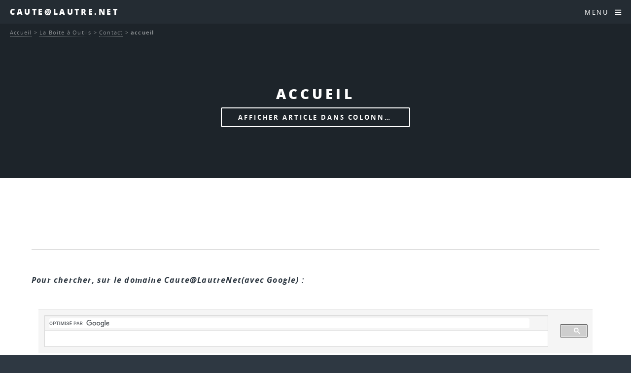

--- FILE ---
content_type: text/html; charset=utf-8
request_url: http://www.caute.lautre.net/Bonjour
body_size: 8862
content:
<!DOCTYPE HTML>
<html class="page_article sans_composition ltr fr no-js" lang="fr" dir="ltr">
	<head>
		<script type='text/javascript'>/*<![CDATA[*/(function(H){H.className=H.className.replace(/\bno-js\b/,'js')})(document.documentElement);/*]]>*/</script>
		
		<meta http-equiv="Content-Type" content="text/html; charset=utf-8" />

		<title>accueil - Caute@lautre.net</title>
<meta name="description" content=" Pour chercher, sur le domaine Caute@LautreNet(avec Google) : (function() var cx = &#039;015258624664764532615:6w4l7lpkbt0&#039; ; var gcse = (&#8230;) " />
<link rel="canonical" href="http://www.caute.lautre.net/Bonjour" /><meta name="generator" content="SPIP 4.4.7" />


<meta name="viewport" content="width=device-width, initial-scale=1" />


<link rel="alternate" type="application/rss+xml" title="Syndiquer tout le site" href="spip.php?page=backend" />

<link rel="stylesheet" href="plugins/auto/html5up_spectral/v3.1.0/css/fonts.css?1766615971" type="text/css" />
<link rel="stylesheet" href="local/cache-scss/main-cssify-e8ac93a.css?1766685257" type="text/css" />

<link rel="stylesheet" href="squelettes-dist/css/spip.css?1765312105" type="text/css" />







<link rel="stylesheet" href="local/cache-css/cssdyn-css_html5up_spectral_spip_css-e021cb5a.css?1766685257" />


<script type='text/javascript'>var var_zajax_content='content';</script><script>
var mediabox_settings={"auto_detect":true,"ns":"box","tt_img":true,"sel_g":"#documents_portfolio a[type='image\/jpeg'],#documents_portfolio a[type='image\/png'],#documents_portfolio a[type='image\/gif']","sel_c":".mediabox","str_ssStart":"Diaporama","str_ssStop":"Arr\u00eater","str_cur":"{current}\/{total}","str_prev":"Pr\u00e9c\u00e9dent","str_next":"Suivant","str_close":"Fermer","str_loading":"Chargement\u2026","str_petc":"Taper \u2019Echap\u2019 pour fermer","str_dialTitDef":"Boite de dialogue","str_dialTitMed":"Affichage d\u2019un media","splash_url":"","lity":{"skin":"_simple-dark","maxWidth":"90%","maxHeight":"90%","minWidth":"400px","minHeight":"","slideshow_speed":"2500","opacite":"0.9","defaultCaptionState":"expanded"}};
</script>
<!-- insert_head_css -->
<link rel="stylesheet" href="plugins-dist/mediabox/lib/lity/lity.css?1765312090" type="text/css" media="all" />
<link rel="stylesheet" href="plugins-dist/mediabox/lity/css/lity.mediabox.css?1765312090" type="text/css" media="all" />
<link rel="stylesheet" href="plugins-dist/mediabox/lity/skins/_simple-dark/lity.css?1765312090" type="text/css" media="all" /><link rel='stylesheet' type='text/css' media='all' href='plugins-dist/porte_plume/css/barre_outils.css?1765312095' />
<link rel='stylesheet' type='text/css' media='all' href='local/cache-css/cssdyn-css_barre_outils_icones_css-9359715b.css?1760382731' />
<link rel="stylesheet" type="text/css" href="plugins/auto/fontawesome/v1.1.0/css/fa-icons.css?1721254511" />


<link rel="stylesheet" href="local/cache-scss/theme-cssify-7889f2f.css?1766685258" type="text/css" />









<script src="prive/javascript/jquery.js?1765312103" type="text/javascript"></script>

<script src="prive/javascript/jquery.form.js?1765312103" type="text/javascript"></script>

<script src="prive/javascript/jquery.autosave.js?1765312103" type="text/javascript"></script>

<script src="prive/javascript/jquery.placeholder-label.js?1765312103" type="text/javascript"></script>

<script src="prive/javascript/ajaxCallback.js?1765312103" type="text/javascript"></script>

<script src="prive/javascript/js.cookie.js?1765312103" type="text/javascript"></script>
<!-- insert_head -->
<script src="plugins-dist/mediabox/lib/lity/lity.js?1765312090" type="text/javascript"></script>
<script src="plugins-dist/mediabox/lity/js/lity.mediabox.js?1765312090" type="text/javascript"></script>
<script src="plugins-dist/mediabox/javascript/spip.mediabox.js?1765312090" type="text/javascript"></script><script type='text/javascript' src='plugins-dist/porte_plume/javascript/jquery.markitup_pour_spip.js?1765312095'></script>
<script type='text/javascript' src='plugins-dist/porte_plume/javascript/jquery.previsu_spip.js?1765312095'></script>
<script type='text/javascript' src='local/cache-js/jsdyn-javascript_porte_plume_start_js-8659a134.js?1760382731'></script>








<noscript><link rel="stylesheet" href="local/cache-scss/noscript-cssify-db69434.css?1766685258" id="no-minify" /></noscript>	</head>
	<body class="is-preload">
	<div id="page-wrapper">
		<header id="header">		
			<p><a href="http://www.caute.lautre.net">Caute@lautre.net</a></p>
			<nav id="nav">
	<ul>
		<li class="special">
			<a href="#menu" class="menuToggle"><span>Menu</span> <i class="icon icon-bars fa-icon"><svg xmlns="http://www.w3.org/2000/svg" viewBox="0 0 448 512" role="img" width="0" height="0"><!-- Font Awesome Free 5.15.4 by @fontawesome - https://fontawesome.com License - https://fontawesome.com/license/free (Icons: CC BY 4.0, Fonts: SIL OFL 1.1, Code: MIT License) --><path d="M16 132h416c8.837 0 16-7.163 16-16V76c0-8.837-7.163-16-16-16H16C7.163 60 0 67.163 0 76v40c0 8.837 7.163 16 16 16zm0 160h416c8.837 0 16-7.163 16-16v-40c0-8.837-7.163-16-16-16H16c-8.837 0-16 7.163-16 16v40c0 8.837 7.163 16 16 16zm0 160h416c8.837 0 16-7.163 16-16v-40c0-8.837-7.163-16-16-16H16c-8.837 0-16 7.163-16 16v40c0 8.837 7.163 16 16 16z"/></svg></i> </a>
			<div id="menu">
				<ul>
					<li><a class="accueil" href="http://www.caute.lautre.net">Accueil</a></li>
					
					<li>
						<a href="-2020-La-philo-quand-meme-">2020 - La philo quand même</a>
						<ul>
						
							<li>
								<a href="-Espace-HLP-">Espace HLP</a>
								<ul>
						
							<li>
								<a href="-Miettes-philosophiques-HLP-">Miettes philosophiques "HLP"</a>
								<ul>
						
							<li>
								<a href="-Du-monde-clos-de-l-a-peu-pres-a-l-univers-infini-de-l-a-precision-">Du monde clos de l&#8217; "à-peu-près" à l&#8217;univers infini de l a précision</a>
								
							</li>
						
						</ul>
							</li>
						
						</ul>
							</li>
						
						</ul>
					</li>
					
					<li>
						<a href="-2025-">2025</a>
						
					</li>
					
					<li>
						<a href="-Hyper-Spinoza-">Hyper-Spinoza</a>
						<ul>
						
							<li>
								<a href="-Articles-sur-Spinoza-">Articles sur Spinoza</a>
								<ul>
						
							<li>
								<a href="-Actualite-de-Spinoza-">Actualité de Spinoza</a>
								
							</li>
						
							<li>
								<a href="-Metaphysique-">Métaphysique</a>
								
							</li>
						
							<li>
								<a href="-Politique-">Politique</a>
								
							</li>
						
							<li>
								<a href="-Psychologie-">Psychologie</a>
								
							</li>
						
							<li>
								<a href="-Spinoza-et-les-autres-">Spinoza et les autres</a>
								
							</li>
						
							<li>
								<a href="-Theologie-">Théologie</a>
								
							</li>
						
						</ul>
							</li>
						
							<li>
								<a href="-Hyper-Traite-theologico-politique-">Hyper Traité théologico-politique</a>
								
							</li>
						
							<li>
								<a href="-Hyper-Ethique-de-Spinoza-">Hyper-Ethique de Spinoza</a>
								<ul>
						
							<li>
								<a href="-Premiere-Partie-De-Dieu-">Première Partie&nbsp;: "De Dieu"</a>
								
							</li>
						
							<li>
								<a href="-Deuxieme-Partie-De-la-Nature-et-de-l-Origine-de-l-Ame-">Deuxième Partie&nbsp;: "De la Nature et de l&#8217;Origine de l&#8217;Âme"</a>
								
							</li>
						
							<li>
								<a href="-Troisieme-Partie-De-l-origine-et-de-la-nature-des-affects-">Troisième Partie&nbsp;: "De l&#8217;origine et de la nature des affects"</a>
								<ul>
						
							<li>
								<a href="-Partie-III-Definitions-des-affects-">Partie III - Définitions des affects</a>
								
							</li>
						
						</ul>
							</li>
						
							<li>
								<a href="-Quatrieme-Partie-De-la-servitude-humaine-ou-de-la-force-des-affects-">Quatrième Partie&nbsp;: "De la servitude humaine, ou de la force des affects"</a>
								<ul>
						
							<li>
								<a href="-Partie-IV-Appendice-">Partie IV - Appendice</a>
								
							</li>
						
						</ul>
							</li>
						
							<li>
								<a href="-Cinquieme-Partie-De-la-puissance-de-l-entendement-ou-de-la-liberte-humaine-">Cinquième Partie&nbsp;: "De la puissance de l&#8217;entendement, ou de la liberté humaine"</a>
								
							</li>
						
						</ul>
							</li>
						
							<li>
								<a href="-Hyper-Traite-politique-">Hyper-Traité politique</a>
								<ul>
						
							<li>
								<a href="-Chapitre-01-Introduction-">Chapitre 01 - Introduction</a>
								
							</li>
						
							<li>
								<a href="-Chapitre-02-Le-droit-naturel-">Chapitre 02 - Le droit naturel</a>
								
							</li>
						
							<li>
								<a href="-Chapitre-03-Le-droit-des-pouvoirs-souverains-">Chapitre 03 - Le droit des pouvoirs souverains</a>
								
							</li>
						
							<li>
								<a href="-Chapitre-04-Les-affaires-qui-dependent-du-gouvernement-des-pouvoirs-souverains-">Chapitre 04 - Les affaires qui dépendent du gouvernement des pouvoirs souverains</a>
								
							</li>
						
							<li>
								<a href="-Chapitre-05-L-ideal-supreme-que-toute-societe-peut-se-proposer-">Chapitre 05 - L’idéal suprême que toute société peut se proposer </a>
								
							</li>
						
							<li>
								<a href="-Chapitre-06-L-organisation-qu-il-faut-donner-au-gouvernement-monarchique-pour-">Chapitre 06 - L’organisation qu’il faut donner au gouvernement monarchique pour qu’il ne dégénère pas en tyrannie</a>
								
							</li>
						
							<li>
								<a href="-Chapitre-07-Developpement-methodique-des-principes-d-organisation-d-une-">Chapitre 07 - Développement méthodique des principes d&#8217;organisation d&#8217;une monarchie</a>
								
							</li>
						
							<li>
								<a href="-Chapitre-08-L-aristocratie-">Chapitre 08 - L&#8217;aristocratie</a>
								
							</li>
						
						</ul>
							</li>
						
							<li>
								<a href="-Spinoza-sur-le-Web-">Spinoza sur le Web</a>
								
							</li>
						
							<li>
								<a href="-Vies-de-Spinoza-">Vies de Spinoza</a>
								
							</li>
						
						</ul>
					</li>
					
					<li>
						<a href="-La-Boite-a-Outils-Philosophique-" class="on">La Boite à Outils</a>
						<ul>
						
							<li>
								<a href="-Bibliographies-">Bibliographies.</a>
								
							</li>
						
							<li>
								<a href="-Cevou-kilekrive-">Cévou-kilékrivé</a>
								<ul>
						
							<li>
								<a href="-Des-dissertations-">Des dissertations.</a>
								
							</li>
						
							<li>
								<a href="-Des-explications-de-textes-">Des explications de textes.</a>
								
							</li>
						
						</ul>
							</li>
						
							<li>
								<a href="-Contact-"  class="on">Contact</a>
								
							</li>
						
							<li>
								<a href="-Les-annales-">Les annales</a>
								<ul>
						
							<li>
								<a href="-Des-Bacs-Blancs-">Des Bacs Blancs</a>
								<ul>
						
							<li>
								<a href="-Bac-blanc-du-4-fevrier-2008-">Bac blanc du 4 février 2008</a>
								
							</li>
						
						</ul>
							</li>
						
							<li>
								<a href="-Terminales-ES-">Terminales ES</a>
								
							</li>
						
							<li>
								<a href="-Terminales-L-">Terminales L</a>
								
							</li>
						
							<li>
								<a href="-Terminales-S-">Terminales S</a>
								
							</li>
						
							<li>
								<a href="-Terminales-STT-STG-">Terminales STT - STG</a>
								
							</li>
						
						</ul>
							</li>
						
							<li>
								<a href="-Les-epreuves-de-l-examen-">Les épreuves de l&#8217;examen</a>
								
							</li>
						
							<li>
								<a href="-Les-methodes-">Les méthodes</a>
								
							</li>
						
							<li>
								<a href="-Les-Programmes-">Les Programmes</a>
								<ul>
						
							<li>
								<a href="-Programmes-2003-">Programmes 2003</a>
								<ul>
						
							<li>
								<a href="-Programmes-des-series-generales-">Programmes des séries générales</a>
								
							</li>
						
						</ul>
							</li>
						
						</ul>
							</li>
						
						</ul>
					</li>
					
					<li>
						<a href="-Les-auteurs-et-les-textes-">Les auteurs et les textes</a>
						<ul>
						
							<li>
								<a href="-Alain-">Alain</a>
								<ul>
						
							<li>
								<a href="-Textes-brefs-">Textes brefs</a>
								
							</li>
						
						</ul>
							</li>
						
							<li>
								<a href="-Alfarabi-">Alfarabi</a>
								
							</li>
						
							<li>
								<a href="-Althusser-">Althusser</a>
								
							</li>
						
							<li>
								<a href="-Apollinaire-">Apollinaire</a>
								
							</li>
						
							<li>
								<a href="-Arendt-">Arendt</a>
								<ul>
						
							<li>
								<a href="-Textes-brefs-69-">Textes brefs</a>
								
							</li>
						
						</ul>
							</li>
						
							<li>
								<a href="-Aristote-">Aristote</a>
								<ul>
						
							<li>
								<a href="-Textes-brefs-158-">Textes brefs</a>
								
							</li>
						
						</ul>
							</li>
						
							<li>
								<a href="-Augustin-">Augustin</a>
								
							</li>
						
							<li>
								<a href="-Bachelard-">Bachelard</a>
								<ul>
						
							<li>
								<a href="-Textes-brefs-86-">Textes brefs</a>
								
							</li>
						
						</ul>
							</li>
						
							<li>
								<a href="-Badiou-">Badiou</a>
								
							</li>
						
							<li>
								<a href="-BALIBAR-">BALIBAR</a>
								
							</li>
						
							<li>
								<a href="-Bataille-">Bataille</a>
								
							</li>
						
							<li>
								<a href="-Benjamin-">Benjamin</a>
								<ul>
						
							<li>
								<a href="-Sur-Benjamin-">Sur Benjamin</a>
								
							</li>
						
						</ul>
							</li>
						
							<li>
								<a href="-Bergson-">Bergson</a>
								<ul>
						
							<li>
								<a href="-Textes-brefs-65-">Textes brefs</a>
								
							</li>
						
						</ul>
							</li>
						
							<li>
								<a href="-Berkeley-">Berkeley</a>
								
							</li>
						
							<li>
								<a href="-Bernard-Claude-">Bernard (Claude)</a>
								
							</li>
						
							<li>
								<a href="-Beyssade-">Beyssade</a>
								
							</li>
						
							<li>
								<a href="-Birnbaum-">Birnbaum</a>
								
							</li>
						
							<li>
								<a href="-Camus-">Camus</a>
								
							</li>
						
							<li>
								<a href="-Canguilhem-">Canguilhem</a>
								
							</li>
						
							<li>
								<a href="-Castoriadis-">Castoriadis</a>
								
							</li>
						
							<li>
								<a href="-Cavell-">Cavell</a>
								
							</li>
						
							<li>
								<a href="-Chatelet-Francois-">Châtelet (François)</a>
								
							</li>
						
							<li>
								<a href="-Ciceron-">Cicéron</a>
								
							</li>
						
							<li>
								<a href="-Cioran-">Cioran</a>
								
							</li>
						
							<li>
								<a href="-Comte-">Comte</a>
								<ul>
						
							<li>
								<a href="-Textes-brefs-84-">Textes brefs</a>
								
							</li>
						
						</ul>
							</li>
						
							<li>
								<a href="-Cournot-">Cournot</a>
								<ul>
						
							<li>
								<a href="-Textes-brefs-63-">Textes brefs</a>
								
							</li>
						
						</ul>
							</li>
						
							<li>
								<a href="-D-Holbach-">D&#8217;Holbach</a>
								<ul>
						
							<li>
								<a href="-Textes-brefs-118-">Textes brefs</a>
								
							</li>
						
						</ul>
							</li>
						
							<li>
								<a href="-Dagerman-">Dagerman</a>
								
							</li>
						
							<li>
								<a href="-Deleuze-">Deleuze</a>
								<ul>
						
							<li>
								<a href="-Elements-d-un-petit-vocabulaire-">Eléments d&#8217;un petit vocabulaire deleuzien</a>
								
							</li>
						
						</ul>
							</li>
						
							<li>
								<a href="-Derrida-">Derrida</a>
								
							</li>
						
							<li>
								<a href="-Descartes-">Descartes</a>
								<ul>
						
							<li>
								<a href="-Discours-de-la-methode-pour-bien-conduire-sa-raison-et-chercher-la-verite-dans-">Discours de la méthode pour bien conduire sa raison et chercher la vérité dans les sciences</a>
								
							</li>
						
							<li>
								<a href="-Les-passions-de-l-ame-">Les passions de l&#8217;âme</a>
								
							</li>
						
							<li>
								<a href="-Meditations-metaphysiques-">Méditations métaphysiques</a>
								
							</li>
						
							<li>
								<a href="-Principes-de-la-philosophie-">Principes de la philosophie</a>
								<ul>
						
							<li>
								<a href="-Premiere-partie-">Première partie</a>
								
							</li>
						
						</ul>
							</li>
						
							<li>
								<a href="-Textes-brefs-157-">Textes brefs</a>
								
							</li>
						
						</ul>
							</li>
						
							<li>
								<a href="-Diamond-">Diamond</a>
								
							</li>
						
							<li>
								<a href="-Divers-">Divers</a>
								
							</li>
						
							<li>
								<a href="-Einstein-">Einstein</a>
								
							</li>
						
							<li>
								<a href="-Engels-">Engels</a>
								
							</li>
						
							<li>
								<a href="-Epictete-">Epictète</a>
								
							</li>
						
							<li>
								<a href="-Epicure-">Epicure</a>
								<ul>
						
							<li>
								<a href="-Les-lettres-d-Epicure-">Les lettres d&#8217;Epicure</a>
								<ul>
						
							<li>
								<a href="-A-Herodote-">A Hérodote</a>
								<ul>
						
							<li>
								<a href="-Analyse-de-la-lettre-a-Herodote-">Analyse de la lettre à Hérodote</a>
								
							</li>
						
						</ul>
							</li>
						
							<li>
								<a href="-A-Menecee-">A Ménécée</a>
								<ul>
						
							<li>
								<a href="-Analyse-de-la-lettre-a-Menecee-">Analyse de la lettre à Ménécée</a>
								
							</li>
						
						</ul>
							</li>
						
							<li>
								<a href="-A-Pythocles-">A Pythoclès</a>
								<ul>
						
							<li>
								<a href="-Analyse-de-la-lettre-a-Pythocles-">Analyse de la lettre à Pythoclès</a>
								
							</li>
						
						</ul>
							</li>
						
							<li>
								<a href="-Autres-lettres-">Autres lettres</a>
								
							</li>
						
						</ul>
							</li>
						
							<li>
								<a href="-Maximes-capitales-">Maximes capitales</a>
								
							</li>
						
							<li>
								<a href="-Sur-Epicure-">Sur Epicure</a>
								
							</li>
						
							<li>
								<a href="-Textes-brefs-242-">Textes brefs</a>
								
							</li>
						
						</ul>
							</li>
						
							<li>
								<a href="-Eschyle-">Eschyle</a>
								
							</li>
						
							<li>
								<a href="-Esope-">Esope</a>
								
							</li>
						
							<li>
								<a href="-Foucault-">Foucault</a>
								<ul>
						
							<li>
								<a href="-Textes-brefs-74-">Textes brefs</a>
								
							</li>
						
						</ul>
							</li>
						
							<li>
								<a href="-Frankfurt-">Frankfurt</a>
								
							</li>
						
							<li>
								<a href="-Freud-">Freud</a>
								<ul>
						
							<li>
								<a href="-L-individu-">L&#8217;individu</a>
								
							</li>
						
							<li>
								<a href="-La-communaute-">La communauté</a>
								<ul>
						
							<li>
								<a href="-L-avenir-d-une-illusion-">L&#8217;avenir d&#8217;une illusion</a>
								
							</li>
						
							<li>
								<a href="-Malaise-dans-la-civilisation-">Malaise dans la civilisation</a>
								
							</li>
						
						</ul>
							</li>
						
							<li>
								<a href="-Textes-brefs-129-">Textes brefs</a>
								
							</li>
						
						</ul>
							</li>
						
							<li>
								<a href="-Fromanger-">Fromanger</a>
								
							</li>
						
							<li>
								<a href="-Garcia-Lorca-">Garcia Lorca</a>
								
							</li>
						
							<li>
								<a href="-GILLIGAN-Carol-">GILLIGAN, Carol</a>
								
							</li>
						
							<li>
								<a href="-GRAMSCI-">GRAMSCI</a>
								
							</li>
						
							<li>
								<a href="-Grotius-">Grotius</a>
								
							</li>
						
							<li>
								<a href="-Guattari-">Guattari</a>
								
							</li>
						
							<li>
								<a href="-Guyau-">Guyau</a>
								
							</li>
						
							<li>
								<a href="-Haraway-">Haraway</a>
								
							</li>
						
							<li>
								<a href="-Heraclite-">Héraclite</a>
								
							</li>
						
							<li>
								<a href="-Hesiode-">Hésiode</a>
								
							</li>
						
							<li>
								<a href="-Hegel-">Hegel</a>
								
							</li>
						
							<li>
								<a href="-Heidegger-">Heidegger</a>
								
							</li>
						
							<li>
								<a href="-Hobbes-">Hobbes</a>
								<ul>
						
							<li>
								<a href="-Textes-brefs-102-">Textes brefs</a>
								
							</li>
						
						</ul>
							</li>
						
							<li>
								<a href="-Homere-">Homère</a>
								
							</li>
						
							<li>
								<a href="-Hume-">Hume</a>
								<ul>
						
							<li>
								<a href="-Textes-brefs-100-">Textes brefs</a>
								
							</li>
						
						</ul>
							</li>
						
							<li>
								<a href="-Ichida-">Ichida</a>
								
							</li>
						
							<li>
								<a href="-Jacob-">Jacob</a>
								
							</li>
						
							<li>
								<a href="-Jacquard-">Jacquard</a>
								
							</li>
						
							<li>
								<a href="-JAURES-">JAURÈS</a>
								
							</li>
						
							<li>
								<a href="-Jonas-">Jonas</a>
								
							</li>
						
							<li>
								<a href="-Jullien-">Jullien</a>
								
							</li>
						
							<li>
								<a href="-Kafka-">Kafka</a>
								
							</li>
						
							<li>
								<a href="-Kant-">Kant</a>
								<ul>
						
							<li>
								<a href="-Morale-">Morale</a>
								
							</li>
						
							<li>
								<a href="-Textes-brefs-236-">Textes brefs</a>
								
							</li>
						
						</ul>
							</li>
						
							<li>
								<a href="-Kierkegaard-">Kierkegaard</a>
								
							</li>
						
							<li>
								<a href="-Klein-">Klein</a>
								
							</li>
						
							<li>
								<a href="-Kojeve-">Kojève</a>
								
							</li>
						
							<li>
								<a href="-Koyre-">Koyré</a>
								
							</li>
						
							<li>
								<a href="-Kuhn-">Kuhn</a>
								
							</li>
						
							<li>
								<a href="-La-Boetie-">La Boétie</a>
								
							</li>
						
							<li>
								<a href="-La-Fontaine-">La Fontaine</a>
								
							</li>
						
							<li>
								<a href="-Lafargue-">Lafargue</a>
								<ul>
						
							<li>
								<a href="-Le-droit-a-la-paresse-">Le droit à la paresse</a>
								
							</li>
						
						</ul>
							</li>
						
							<li>
								<a href="-Lapeyre-">Lapeyre</a>
								
							</li>
						
							<li>
								<a href="-Laugier-">Laugier</a>
								
							</li>
						
							<li>
								<a href="-Levi-Strauss-">Lévi-Strauss</a>
								
							</li>
						
							<li>
								<a href="-Levinas-">Lévinas</a>
								<ul>
						
							<li>
								<a href="-Textes-brefs-70-">Textes brefs</a>
								
							</li>
						
						</ul>
							</li>
						
							<li>
								<a href="-Leibniz-">Leibniz</a>
								
							</li>
						
							<li>
								<a href="-Les-autres-">Les autres</a>
								
							</li>
						
							<li>
								<a href="-Locke-">Locke</a>
								
							</li>
						
							<li>
								<a href="-Lorenz-">Lorenz</a>
								
							</li>
						
							<li>
								<a href="-Lucrece-">Lucrèce</a>
								
							</li>
						
							<li>
								<a href="-Machiavel-">Machiavel</a>
								
							</li>
						
							<li>
								<a href="-Malebranche-">Malebranche</a>
								<ul>
						
							<li>
								<a href="-Textes-brefs-238-">Textes brefs</a>
								
							</li>
						
						</ul>
							</li>
						
							<li>
								<a href="-MALLARME-">MALLARME</a>
								
							</li>
						
							<li>
								<a href="-Marcuse-">Marcuse</a>
								
							</li>
						
							<li>
								<a href="-Marx-et-Engels-">Marx (et Engels)</a>
								
							</li>
						
							<li>
								<a href="-Matheron-">Matheron</a>
								
							</li>
						
							<li>
								<a href="-Merleau-Ponty-">Merleau-Ponty</a>
								
							</li>
						
							<li>
								<a href="-Mill-">Mill</a>
								
							</li>
						
							<li>
								<a href="-Montaigne-">Montaigne</a>
								
							</li>
						
							<li>
								<a href="-Moscovici-">Moscovici</a>
								
							</li>
						
							<li>
								<a href="-MUMFORD-">MUMFORD</a>
								
							</li>
						
							<li>
								<a href="-Negri-">Negri</a>
								<ul>
						
							<li>
								<a href="-Exil-">Exil</a>
								<ul>
						
							<li>
								<a href="-rubrique150-">I.</a>
								
							</li>
						
							<li>
								<a href="-rubrique151-">II.</a>
								
							</li>
						
							<li>
								<a href="-III-">III.</a>
								
							</li>
						
						</ul>
							</li>
						
							<li>
								<a href="-Fin-de-l-histoire-">Fin de l&#8217;histoire&nbsp;?</a>
								
							</li>
						
						</ul>
							</li>
						
							<li>
								<a href="-Newton-">Newton</a>
								
							</li>
						
							<li>
								<a href="-Nietzsche-">Nietzsche</a>
								<ul>
						
							<li>
								<a href="-Sur-l-art-et-la-vie-">Sur l&#8217;art et la vie</a>
								
							</li>
						
							<li>
								<a href="-Sur-l-eternel-retour-">Sur l&#8217;éternel retour.</a>
								
							</li>
						
							<li>
								<a href="-Sur-l-Histoire-">Sur l&#8217;Histoire</a>
								
							</li>
						
							<li>
								<a href="-Sur-la-conscience-l-identite-personnelle-">Sur la conscience, l&#8217;identité personnelle</a>
								
							</li>
						
							<li>
								<a href="-Sur-la-morale-">Sur la morale</a>
								
							</li>
						
							<li>
								<a href="-Sur-la-philosohie-">Sur la philosohie</a>
								
							</li>
						
							<li>
								<a href="-Sur-la-science-la-verite-">Sur la science, la vérité</a>
								
							</li>
						
							<li>
								<a href="-Sur-le-travail-">Sur le travail</a>
								
							</li>
						
						</ul>
							</li>
						
							<li>
								<a href="-Pascal-">Pascal</a>
								<ul>
						
							<li>
								<a href="-Trois-discours-sur-la-condition-des-grands-">Trois discours sur la condition des grands</a>
								
							</li>
						
						</ul>
							</li>
						
							<li>
								<a href="-Platon-">Platon</a>
								
							</li>
						
							<li>
								<a href="-Popper-">Popper</a>
								
							</li>
						
							<li>
								<a href="-Proudhon-">Proudhon</a>
								
							</li>
						
							<li>
								<a href="-Rabelais-">Rabelais</a>
								
							</li>
						
							<li>
								<a href="-Ranciere-">Rancière</a>
								<ul>
						
							<li>
								<a href="-Autour-du-maitre-ignorant-">Autour du maître ignorant</a>
								
							</li>
						
							<li>
								<a href="-images-litterature-et-politique-">images, littérature (et politique)</a>
								<ul>
						
							<li>
								<a href="-autour-du-spectateur-emancipe-">autour du spectateur émancipé</a>
								
							</li>
						
						</ul>
							</li>
						
							<li>
								<a href="-philosophie-savoirs-">philosophie, savoirs</a>
								
							</li>
						
							<li>
								<a href="-politique-et-democratie-">politique et démocratie</a>
								
							</li>
						
						</ul>
							</li>
						
							<li>
								<a href="-Revault-d-Allonnes-">Revault d&#8217;Allonnes</a>
								
							</li>
						
							<li>
								<a href="-Rosset-">Rosset</a>
								
							</li>
						
							<li>
								<a href="-Rousseau-">Rousseau</a>
								<ul>
						
							<li>
								<a href="-Du-contrat-social-">Du contrat social</a>
								
							</li>
						
							<li>
								<a href="-Textes-brefs-99-">Textes brefs</a>
								
							</li>
						
						</ul>
							</li>
						
							<li>
								<a href="-RUSSELL-">RUSSELL</a>
								
							</li>
						
							<li>
								<a href="-Sartre-">Sartre</a>
								
							</li>
						
							<li>
								<a href="-Seneque-">Sénèque</a>
								
							</li>
						
							<li>
								<a href="-Scheler-">Scheler</a>
								
							</li>
						
							<li>
								<a href="-Schmitt-">Schmitt</a>
								
							</li>
						
							<li>
								<a href="-Schopenhauer-">Schopenhauer</a>
								<ul>
						
							<li>
								<a href="-Textes-brefs-72-">Textes brefs</a>
								
							</li>
						
						</ul>
							</li>
						
							<li>
								<a href="-Simondon-">Simondon</a>
								<ul>
						
							<li>
								<a href="-Textes-brefs-289-">Textes brefs</a>
								
							</li>
						
						</ul>
							</li>
						
							<li>
								<a href="-Sloterdijk-">Sloterdijk</a>
								
							</li>
						
							<li>
								<a href="-Smith-">Smith</a>
								
							</li>
						
							<li>
								<a href="-SOURIAU-">SOURIAU</a>
								
							</li>
						
							<li>
								<a href="-Spinoza-">Spinoza</a>
								<ul>
						
							<li>
								<a href="-Textes-brefs-66-">Textes brefs</a>
								
							</li>
						
						</ul>
							</li>
						
							<li>
								<a href="-Tarde-">Tarde</a>
								
							</li>
						
							<li>
								<a href="-Tchouang-Tseu-">Tchouang-Tseu</a>
								
							</li>
						
							<li>
								<a href="-Thomas-d-Aquin-">Thomas d&#8217;Aquin</a>
								
							</li>
						
							<li>
								<a href="-Thoreau-">Thoreau</a>
								
							</li>
						
							<li>
								<a href="-Thucydide-">Thucydide</a>
								
							</li>
						
							<li>
								<a href="-Tocqueville-">Tocqueville</a>
								
							</li>
						
							<li>
								<a href="-TOURNIER-">TOURNIER</a>
								
							</li>
						
							<li>
								<a href="-Valles-">Vallès</a>
								
							</li>
						
							<li>
								<a href="-Voltaire-">Voltaire</a>
								
							</li>
						
							<li>
								<a href="-Wahl-">Wahl</a>
								<ul>
						
							<li>
								<a href="-Vers-la-fin-de-l-ontologie-Etude-sur-l-introduction-dans-la-metaphysique-par-">Vers la fin de l&#8217;ontologie. Etude sur l&#8217;introduction dans la métaphysique par Heidegger.</a>
								
							</li>
						
						</ul>
							</li>
						
							<li>
								<a href="-Weber-">Weber</a>
								
							</li>
						
							<li>
								<a href="-Weil-Eric-">Weil (Eric)</a>
								
							</li>
						
							<li>
								<a href="-Weil-Simone-">Weil (Simone)</a>
								
							</li>
						
							<li>
								<a href="-Wichmann-Clara-">Wichmann (Clara)</a>
								
							</li>
						
							<li>
								<a href="-Wittgenstein-">Wittgenstein</a>
								
							</li>
						
							<li>
								<a href="-Wolfe-">Wolfe</a>
								
							</li>
						
						</ul>
					</li>
					
					<li>
						<a href="-Les-themes-et-les-notions-">Les thèmes et les notions</a>
						<ul>
						
							<li>
								<a href="-Autrui-">Autrui</a>
								
							</li>
						
							<li>
								<a href="-Etre-Je-ou-l-identite-personnelle-">Être "Je" ou l&#8217;identité personnelle</a>
								
							</li>
						
							<li>
								<a href="-Creer-">Créer</a>
								
							</li>
						
							<li>
								<a href="-Croire-">Croire</a>
								
							</li>
						
							<li>
								<a href="-Desirer-">Désirer</a>
								
							</li>
						
							<li>
								<a href="-Droits-de-l-homme-330-">Droits de l&#8217;homme</a>
								
							</li>
						
							<li>
								<a href="-Exister-mourir-">Exister, mourir.</a>
								
							</li>
						
							<li>
								<a href="-Faire-la-guerre-">Faire la guerre</a>
								<ul>
						
							<li>
								<a href="-Complements-">Compléments</a>
								
							</li>
						
						</ul>
							</li>
						
							<li>
								<a href="-Generosite-">Générosité</a>
								
							</li>
						
							<li>
								<a href="-Histoire-">Histoire</a>
								
							</li>
						
							<li>
								<a href="-Inconscient-et-Psychanalyse-">Inconscient et Psychanalyse</a>
								
							</li>
						
							<li>
								<a href="-Interpreter-">Interpréter</a>
								
							</li>
						
							<li>
								<a href="-Juger-">Juger</a>
								
							</li>
						
							<li>
								<a href="-L-ordre-du-monde-">L&#8217;ordre du monde</a>
								
							</li>
						
							<li>
								<a href="-Les-dossiers-">Les dossiers</a>
								<ul>
						
							<li>
								<a href="-Fanatisme-">Fanatisme</a>
								<ul>
						
							<li>
								<a href="-Textes-complementaires-">Textes complémentaires</a>
								
							</li>
						
						</ul>
							</li>
						
							<li>
								<a href="-L-affaire-Sloterdijk-34-">L&#8217;affaire Sloterdijk</a>
								
							</li>
						
							<li>
								<a href="-Le-cas-Heidegger-">Le cas Heidegger.</a>
								
							</li>
						
							<li>
								<a href="-Mais-quoi-ce-sont-des-fous-">Mais quoi&nbsp;? ce sont des fous.</a>
								
							</li>
						
							<li>
								<a href="-Un-debat-sur-l-humanitaire-">Un débat sur l&#8217;humanitaire.</a>
								
							</li>
						
						</ul>
							</li>
						
							<li>
								<a href="-Livres-">Livres, Fims, etc.</a>
								<ul>
						
							<li>
								<a href="-Films-">Films</a>
								
							</li>
						
							<li>
								<a href="-Livres-293-">Livres</a>
								
							</li>
						
						</ul>
							</li>
						
							<li>
								<a href="-Materialisme-">Matérialisme</a>
								<ul>
						
							<li>
								<a href="-Le-materialisme-des-Lumieres-">Le matérialisme des Lumières</a>
								
							</li>
						
						</ul>
							</li>
						
							<li>
								<a href="-Morale-106-">Morale</a>
								
							</li>
						
							<li>
								<a href="-Naitre-">Naître</a>
								
							</li>
						
							<li>
								<a href="-Obeir-">Obéir</a>
								
							</li>
						
							<li>
								<a href="-Opiner-">Opiner</a>
								
							</li>
						
							<li>
								<a href="-Parler-">Parler</a>
								
							</li>
						
							<li>
								<a href="-Percevoir-">Percevoir</a>
								
							</li>
						
							<li>
								<a href="-Prouver-">Prouver</a>
								
							</li>
						
							<li>
								<a href="-Punir-">Punir</a>
								
							</li>
						
							<li>
								<a href="-Societe-">Société</a>
								
							</li>
						
							<li>
								<a href="-Technique-">Technique</a>
								
							</li>
						
							<li>
								<a href="-Travailler-">Travailler</a>
								
							</li>
						
						</ul>
					</li>
					
					<li>
						<a href="-Sur-le-Web-">Sur le Web</a>
						<ul>
						
							<li>
								<a href="-Les-sites-philosophiques-perso-39-">Les sites philosophiques perso</a>
								
							</li>
						
							<li>
								<a href="-Les-sites-universitaires-de-philosophie-">Les sites universitaires de philosophie.</a>
								
							</li>
						
							<li>
								<a href="-Ressources-diverses-sur-la-toile-">Ressources diverses sur la toile.</a>
								
							</li>
						
						</ul>
					</li>
					
				</ul>
				<a href="#menu" class="close"> <i class="icon icon-times fa-icon"><svg xmlns="http://www.w3.org/2000/svg" viewBox="0 0 352 512" role="img" width="0" height="0"><!-- Font Awesome Free 5.15.4 by @fontawesome - https://fontawesome.com License - https://fontawesome.com/license/free (Icons: CC BY 4.0, Fonts: SIL OFL 1.1, Code: MIT License) --><path d="M242.72 256l100.07-100.07c12.28-12.28 12.28-32.19 0-44.48l-22.24-22.24c-12.28-12.28-32.19-12.28-44.48 0L176 189.28 75.93 89.21c-12.28-12.28-32.19-12.28-44.48 0L9.21 111.45c-12.28 12.28-12.28 32.19 0 44.48L109.28 256 9.21 356.07c-12.28 12.28-12.28 32.19 0 44.48l22.24 22.24c12.28 12.28 32.2 12.28 44.48 0L176 322.72l100.07 100.07c12.28 12.28 32.2 12.28 44.48 0l22.24-22.24c12.28-12.28 12.28-32.19 0-44.48L242.72 256z"/></svg></i> </a>
			</div>
		</li>
	</ul>
</nav>		</header>
		
		<!-- content -->
		<article id="main">
	<header class="main">
		
		<h1 class="titre ">accueil</h1>
		
		<a href="+-afficher-article-dans-colonne-centrale-+" class="button small">afficher article dans colonne centrale</a>
		
		<!-- breadcrumb -->
		<nav class="arbo">
	 
	
	
	 
	

	 
	<a href="http://www.caute.lautre.net/">Accueil</a><span class="divider"> &gt; </span>


<a href="-La-Boite-a-Outils-Philosophique-">La Boite à Outils</a><span class="divider"> &gt; </span>

<a href="-Contact-">Contact</a><span class="divider"> &gt; </span>


<span class="active"><span class="on">accueil</span></span>
</nav>	</header>
	<section class="wrapper style5">
		<div class="inner">
			
			<div class="texte "><hr class="spip" />
<p><i> <strong>Pour chercher, sur le domaine Caute@LautreNet(avec Google)&nbsp;: </strong> </i></p>
<script>
  (function() {
    var cx = '015258624664764532615:6w4l7lpkbt0';
    var gcse = document.createElement('script');
    gcse.type = 'text/javascript';
    gcse.async = true;
    gcse.src = (document.location.protocol == 'https:' ? 'https:' : 'http:') +
        '//cse.google.com/cse.js?cx=' + cx;
    var s = document.getElementsByTagName('script')[0];
    s.parentNode.insertBefore(gcse, s);
  })();
</script>
<p><gcse:search></gcse:search></p>
<hr class="spip" />
<p>Sur ce site, ami butineur, tu trouveras 
<br /><span class="spip-puce ltr"><b>–</b></span>&nbsp;des <a href="-Les-auteurs-et-les-textes-" class="spip_in">extraits des œuvres des grands philosophes</a>, pour te familiariser avec leurs <i>pensers</i>&nbsp;; 
<br /><span class="spip-puce ltr"><b>–</b></span>&nbsp;<a href="-Epicure-" class="spip_in">"dès ici bas, il existe une vie bienheureuse"</a>, rubrique consacrée à la philosophie d&#8217;Épicure.
<br /><span class="spip-puce ltr"><b>–</b></span>&nbsp;des <a href="-Les-themes-et-les-notions-" class="spip_in">regroupements par thèmes et notions</a>, pour confronter les prises de positions&nbsp;; 
<br /><span class="spip-puce ltr"><b>–</b></span>&nbsp;des <a href="-La-Boite-a-Outils-Philosophique-" class="spip_in">conseils de méthode, des annales</a>, pour préparer le bac&nbsp;; 
<br /><span class="spip-puce ltr"><b>–</b></span>&nbsp;une <a href="-Sur-le-Web-" class="spip_in">sélection de liens philosophiques</a>, pour butiner sur la toile.
<br /><span class="spip-puce ltr"><b>–</b></span>&nbsp;Tu trouveras aussi une <a href="-Cevou-kilekrive-" class="spip_in">rubrique consacrée à tes écrits</a>.</p>
<hr class="spip" />
<p>Rendez-vous&nbsp;: 
<br /><span class="spip-puce ltr"><b>–</b></span>&nbsp;sur <a href="http://hyperspinoza.caute.lautre.net" class="spip_out" rel="external">Le projet <i>HyperSpinoza</i></a>&nbsp;;
<br /><span class="spip-puce ltr"><b>–</b></span>&nbsp;à la <a href="http://caute.lautre.net/cgi-bin/mailman/listinfo/nouvelles_du_site" class="spip_out" rel="external">lettre d&#8217;information du site</a>.</p>
<hr class="spip" />
<p><strong>Tu trouveras aussi&nbsp;:</strong>
<br /><span class="spip-puce ltr"><b>–</b></span>&nbsp;des articles de François <a href="-Matheron-" class="spip_in">Matheron</a> sur Althusser et Winstanley&nbsp;;
<br /><span class="spip-puce ltr"><b>–</b></span>&nbsp;des textes et des conférences d&#8217;Antonia <a href="-Birnbaum-" class="spip_in">Birnbaum</a>&nbsp;;
<br /><span class="spip-puce ltr"><b>–</b></span>&nbsp;des articles et entretiens de Jacques <a href="-Ranciere-" class="spip_in">Rancière</a>&nbsp;;</p>
<hr class="spip" />
<p>L&#8217;<a href="Ephemeride-de-Caute-Lautre-net" class="spip_in">Ephéméride de Caute@Lautre.net</a> recueille les citations qui apparaiss(ai)ent régulièrement sur la page d&#8217;accueil, et se veut une invitation à l&#8217;aventure.</p>
<hr class="spip" />
<p>Bonne visite.</p>
<p><a href="_jld_" class="spip_in">Jean-Luc Derrien</a></p>
<hr class="spip" /></div>
			
			
			
			
		</div>
	</section>
</article>		
		<!-- Footer -->
		<footer id="footer">
			<div class="recherche"><form action="spip.php?page=recherche" method="get">
	<input name="page" value="recherche" type="hidden"
>
	
	<label for="recherche">Rechercher :</label>
	<div class="input-group">
		<input class="text search" type="search" placeholder="Rechercher" aria-label="Rechercher" name="recherche" id="recherche" />
		<button type="submit" class="submit">ok</button>
	</div>
</form></div>





<ul class="copyright">
	<li> 2003-
		2026  &mdash; Caute@lautre.net
	</li>
	<li><a rel="contents" href="spip.php?page=plan">Plan du site</a></li>
		<li><a href="spip.php?page=login&amp;url=Philosophie-que-cache-la-formule-Deviens-ce-que-tu-es" rel="nofollow" class='login_modal'>Se connecter</a></li>
		<li><a href="https://html5up.net/spectral" title="theme graphique par html5up" class="spip_out">HTML5 UP</a></li>
	<li>
		<small class="generator">
			<a href="https://www.spip.net/" rel="generator" title="Site r&#233;alis&#233; avec SPIP" class="spip_out">
				<img src="plugins/auto/html5up_spectral/v3.1.0/images/spip.svg" alt="SPIP" width="16" height="16" />
			</a>
		</small>
	</li>
</ul>		</footer>
		
	</div><!-- page-wrapper -->
	
	
	<script src="plugins/auto/html5up_spectral/v3.1.0/javascript/jquery.scrollex.min.js" type="text/javascript"></script>
	<script src="plugins/auto/html5up_spectral/v3.1.0/javascript/jquery.scrolly.min.js" type="text/javascript"></script>
	<script src="plugins/auto/html5up_spectral/v3.1.0/javascript/browser.min.js" type="text/javascript"></script>
	<script src="plugins/auto/html5up_spectral/v3.1.0/javascript/breakpoints.min.js" type="text/javascript"></script>
	<script src="plugins/auto/html5up_spectral/v3.1.0/javascript/util.js" type="text/javascript"></script>
	<script src="plugins/auto/html5up_spectral/v3.1.0/javascript/main.js" type="text/javascript"></script>

</body></html>


--- FILE ---
content_type: text/css
request_url: http://www.caute.lautre.net/local/cache-css/cssdyn-css_html5up_spectral_spip_css-e021cb5a.css?1766685257
body_size: 1206
content:
/* #PRODUIRE{fond=css/html5up_spectral.spip.css}
   md5:5ea244dc7115f08940e964722955167c */

body.landing #page-wrapper { background-color:#242c33; color:#ffffff; }

body.is-mobile.landing #banner,
#main > header,
body.is-mobile.landing .wrapper.style4,
body.landing #page-wrapper {
	
	
	
	
	 background-image:none;
	background-color:#242c33;
}

#header, .wrapper.style2, #banner:after { background-color:#242c33; }
#header, #header h1, #header nav > ul > li > a.menuToggle { color:#ffffff;}
body.landing #footer, body.is-mobile.landing #footer { background-color: rgba(36,44,51,0.9); }
#footer .copyright, #footer .copyright li a, #footer .copyright li a:hover { color:rgba(255,255,255, 0.5);}

.arbo, .arbo a, .arbo strong { color:rgba(255,255,255,0.5) !important; }
 
#banner, body.is-mobile.landing #banner, #main > header { background-color:#1d242a; }


.page_sommaire #banner h1 { position: relative; z-index: 1; display: inline-block; padding: 0.35em 1em; font-size: 1.75em; line-height: 1.75em; opacity: 1; transform: scale(1); transition: transform 0.5s ease, opacity 0.5s ease; }
.page_sommaire #banner h1:before, .page_sommaire #banner h1:after { position: absolute; display: block; content: ""; width: 100%;  height: 2px; background: #fff; transition: width 0.85s ease; transition-delay: 0.25s;}
.page_sommaire #banner h1:before {top: 0; left: 0; }
.page_sommaire #banner h1:after { bottom: 0; right: 0; }

#banner, #banner .more, #banner h2 { color:#ffffff; }
#banner h2:before, #banner h2:after { background-color:#ffffff; }
#banner .inner { margin: auto; max-width: 1200px; }

header p { color:#ffffff; }

#menu { background-color:#21b2a6; }
#menu ul > li > a, #menu { color:#ffffff; }

.wrapper.style1, .wrapper.style1 h2, .wrapper.style1 strong { color:#ffffff; background-color:#21b2a6; }
.wrapper.style2, .wrapper.style2 h2, .wrapper.style2 strong { color:#ffffff; }
.wrapper.style3, .wrapper.style3 h2, .wrapper.style3 h3, .wrapper.style3 header.major p, .wrapper.style3 strong { color:#ffffff; }

.wrapper.style3 { color:#ffffff; background-color:#505393; }
 
.wrapper.style4 { background-color:#1d242a; }

.wrapper.style4 { color:#ffffff; }

/* couleur accent */
.features li.icon:before, input[type="submit"].primary, input[type="reset"].primary, input[type="button"].primary, button.primary, .button.primary { color:#ed4933;}
.recherche input[type="search"]:focus, .recherche button:hover { box-shadow: 0 0 0 2px #ed4933 !important; }
.recherche button:hover { color:#ed4933 !important; }

#footer .sociaux { margin-bottom: 1em; }
#footer .sociaux li { padding: 0; }
#footer .sociaux .socicon { font-size: 1.2em; color: rgba(255, 255, 255, 0.5); background: transparent;
	transition: color 0.2s;}
#footer .sociaux a:hover .socicon, #footer .sociaux a:active .socicon, #footer .sociaux a:focus .socicon { color: #fff; }

/* Rubrique features */
.features ul.actions li { background-color: transparent; }
.features i.fa-icon { position: absolute; left: 1.75em; top: 2.75em; font-size: 1.5em; }

.adapt-img-wrapper { vertical-align: top; } /* cf https://github.com/nursit/AdaptiveImages/issues/13 */
figure.spip_doc_inner a { border: none; }

/* Les modèles bouton et icone */
a.icone { display: inline-block; border: 0; }
a.icone .icon { width: 100%; height: auto; }

.generator a { border: 0;}

--- FILE ---
content_type: text/css
request_url: http://www.caute.lautre.net/plugins/auto/fontawesome/v1.1.0/css/fa-icons.css?1721254511
body_size: 215
content:
.icon {
	display: inline-block;
	width: 1em;
	height: 1em;
	margin-bottom: -0.15em;
	vertical-align: baseline;
}

.fa-icon svg {
	display: block;
	width: 100%;
	height: 100%;
	stroke: none;
	fill: currentColor;
}
.fa-icon svg, .fa-icon svg symbol {
    overflow: visible;
}

.icon-sm {
	font-size: 0.8em;
}
.icon-lg {
	font-size: 1.5em;
}
